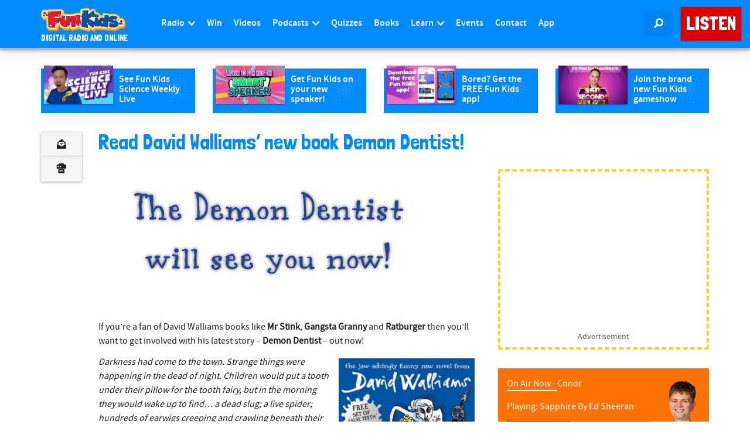

--- FILE ---
content_type: text/html; charset=utf-8
request_url: https://www.google.com/recaptcha/api2/aframe
body_size: 266
content:
<!DOCTYPE HTML><html><head><meta http-equiv="content-type" content="text/html; charset=UTF-8"></head><body><script nonce="-gHdnEyouFiUgL2B89P_GA">/** Anti-fraud and anti-abuse applications only. See google.com/recaptcha */ try{var clients={'sodar':'https://pagead2.googlesyndication.com/pagead/sodar?'};window.addEventListener("message",function(a){try{if(a.source===window.parent){var b=JSON.parse(a.data);var c=clients[b['id']];if(c){var d=document.createElement('img');d.src=c+b['params']+'&rc='+(localStorage.getItem("rc::a")?sessionStorage.getItem("rc::b"):"");window.document.body.appendChild(d);sessionStorage.setItem("rc::e",parseInt(sessionStorage.getItem("rc::e")||0)+1);localStorage.setItem("rc::h",'1769022647244');}}}catch(b){}});window.parent.postMessage("_grecaptcha_ready", "*");}catch(b){}</script></body></html>